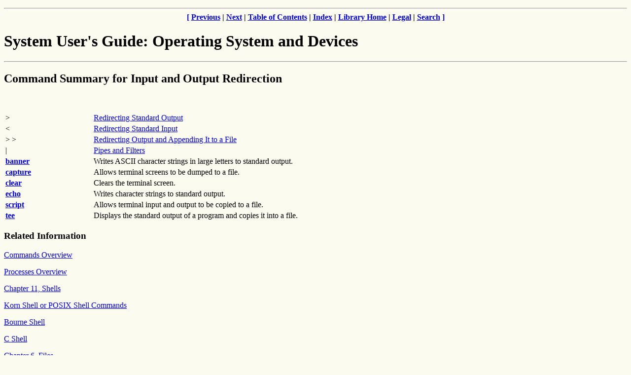

--- FILE ---
content_type: text/html
request_url: http://ps-2.kev009.com/wisclibrary/aix51/usr/share/man/info/en_US/a_doc_lib/aixuser/usrosdev/cmd_sum_input_output_redir.htm
body_size: 1766
content:
<!DOCTYPE HTML PUBLIC "-//IETF//DTD HTML 4//EN">
<HTML><HEAD>
<TITLE>System User's Guide: Operating System and Devices - Command Summary for Input and Output Redirection</TITLE>
<!-- Begin Header Records  ========================================== -->
<!-- /tmp/idwb/temp/idwt1000/usrosdev.scr converted by idb2h R4.4     -->
<!-- (367) ID Workbench Version (AIX) on 29 Mar 2001 at 21:21:13      -->
<!-- (C) Copyright IBM Corporation, 1999                              -->
<!-- All rights reserved. Licensed Materials Property of IBM          -->
<!-- US Government Users Restricted Rights -                          -->
<!-- Use, duplication or disclosure restricted by                     -->
<!-- GSA ADP Schedule Contract with IBM Corp.                         -->
<META HTTP-EQUIV="Content-Type" CONTENT="text/html; charset=iso-8859-1">
<META HTTP-EQUIV="updated" CONTENT="Thu, 29 Mar 2001 21:21:08">
<META HTTP-EQUIV="review" CONTENT="Fri, 29 Mar 2002 21:21:08">
<META HTTP-EQUIV="expires" CONTENT="Sat, 29 Mar 2003 21:21:08">
</HEAD><BODY bgcolor="#fcfbf0">
<P><center> 
<A NAME="Top_Of_Page"></A>
<B>
<P><HR> <A HREF="cmd_sum_input_output_redir.htm#Bot_Of_Page"> [</A>  <A HREF="std_input_output.htm">Previous</A> | <A HREF="file_sys_dirs.htm">Next</A>  |  <A HREF="usrosdev02.htm#ToC">Table of Contents</A>  |  <A HREF="usrosdev136.htm#HDRINDEX_START">Index</A>  | <A HREF="http://post.doit.wisc.edu/cgi-bin/ds_form?lang=en_US&amp;viewset=AIX" TARGET="_top">Library Home</A> | 
<A HREF="notices.htm">Legal</A> | 
<A HREF="http://post.doit.wisc.edu/cgi-bin/ds_form?lang=en_US&amp;viewset=AIX" TARGET="_top">Search</A> <A HREF="cmd_sum_input_output_redir.htm#Bot_Of_Page">]</A> 
</B>
</center> 
<!-- End Header Records  ============================================ -->
<H1>System User's Guide: Operating System and Devices</H1>
<HR><H2><A NAME="HDRC3C8AE8721MART">Command Summary for Input and Output Redirection</A></H2>
<P>
<BR>
<TABLE WIDTH="100%">
<TR>
<TD ALIGN="LEFT" VALIGN="TOP" WIDTH="14%"><A NAME="SPTC3C8AE8812MART"></A>>
</TD><TD ALIGN="LEFT" VALIGN="TOP" WIDTH="86%"><A HREF="std_input_output.htm#HDRPO6FI160MART">Redirecting Standard Output</A>
</TD></TR><TR>
<TD ALIGN="LEFT" VALIGN="TOP" WIDTH="14%"><A NAME="SPTC3C8AE8906MART"></A>&lt;
</TD><TD ALIGN="LEFT" VALIGN="TOP" WIDTH="86%"><A HREF="std_input_output.htm#HDRA4Q6FI134MART">Redirecting Standard Input</A>
</TD></TR><TR>
<TD ALIGN="LEFT" VALIGN="TOP" WIDTH="14%"><A NAME="SPTC3C8AE8999MART"></A>> >
</TD><TD ALIGN="LEFT" VALIGN="TOP" WIDTH="86%"><A HREF="std_input_output.htm#HDRA3Z6FI10CMART">Redirecting Output and Appending It to a File</A>
</TD></TR><TR>
<TD ALIGN="LEFT" VALIGN="TOP" WIDTH="14%"><A NAME="SPTC3C8AE9086MART"></A>|
</TD><TD ALIGN="LEFT" VALIGN="TOP" WIDTH="86%"><A HREF="std_input_output.htm#HDRXR6FI39DMART">Pipes and Filters</A>
</TD></TR><TR>
<TD ALIGN="LEFT" VALIGN="TOP" WIDTH="14%"><A NAME="SPTA68P0C4"></A><A HREF="../../cmds/aixcmds1/banner.htm#HDRTH2290FISH"><B>banner</B></A>
</TD><TD ALIGN="LEFT" VALIGN="TOP" WIDTH="86%">Writes ASCII character strings in large letters to standard
output.
</TD></TR><TR>
<TD ALIGN="LEFT" VALIGN="TOP" WIDTH="14%"><A NAME="SPTA29P132E5"></A><A HREF="../../cmds/aixcmds1/capture.htm#HDRA264F037"><B>capture</B></A>
</TD><TD ALIGN="LEFT" VALIGN="TOP" WIDTH="86%">Allows terminal screens to be dumped to a file.
</TD></TR><TR>
<TD ALIGN="LEFT" VALIGN="TOP" WIDTH="14%"><A NAME="SPTA66P01C3"></A><A HREF="../../cmds/aixcmds1/clear.htm#HDRA133Z928C6"><B>clear</B></A>
<B></B>
</TD><TD ALIGN="LEFT" VALIGN="TOP" WIDTH="86%">Clears the terminal screen.
</TD></TR><TR>
<TD ALIGN="LEFT" VALIGN="TOP" WIDTH="14%"><A NAME="SPTA68P0C5"></A><A HREF="../../cmds/aixcmds2/echo.htm#HDRML250FISH"><B>echo</B></A>
</TD><TD ALIGN="LEFT" VALIGN="TOP" WIDTH="86%">Writes character strings to standard output.
</TD></TR><TR>
<TD ALIGN="LEFT" VALIGN="TOP" WIDTH="14%"><A NAME="SPTA82P09"></A><A HREF="../../cmds/aixcmds5/script.htm#HDRA167Z94620"><B>script</B></A>
</TD><TD ALIGN="LEFT" VALIGN="TOP" WIDTH="86%">Allows terminal input and output to be copied to a file.
</TD></TR><TR>
<TD ALIGN="LEFT" VALIGN="TOP" WIDTH="14%"><A NAME="SPTA70P010"></A><A HREF="../../cmds/aixcmds5/tee.htm#HDREVK1E0CRAW"><B>tee</B></A>
</TD><TD ALIGN="LEFT" VALIGN="TOP" WIDTH="86%">Displays the standard output of a program and copies it into a
file.
</TD></TR></TABLE>
<P><H3><A NAME="HDRC5841F0719MART">Related Information</A></H3>
<P><A NAME="SPTC5841F0811MART"></A><A HREF="cmds_overview.htm#HDRI8N310WMH3">Commands Overview</A>
<P><A NAME="SPTC5841F0900MART"></A><A HREF="processes_overview.htm#HDRBEI180GSC">Processes Overview</A>
<P><A NAME="SPTC5841F1070MART"></A><A HREF="shells.htm#HDRA127C1FF">Chapter 11,  Shells</A>
<P><A NAME="SPTC5841F1155MART"></A><A HREF="korn_shell.htm#HDRA56C21ED2">Korn Shell or POSIX Shell Commands</A>
<P><A NAME="SPTC5841F1239MART"></A><A HREF="bourne_shell.htm#HDRA41C211DF">Bourne Shell</A>
<P><A NAME="SPTC5841F1320MART"></A><A HREF="c_shell.htm#HDRA59C22225">C Shell</A>
<P><A NAME="SPTC5841F1404MART"></A><A HREF="files.htm#HDRRL33B0FISH">Chapter 6,  Files</A>
<B>
<CENTER><P><HR> <A HREF="cmd_sum_input_output_redir.htm#Top_Of_Page"> [</A>  <A HREF="std_input_output.htm">Previous</A> | <A HREF="file_sys_dirs.htm">Next</A>  |  <A HREF="usrosdev02.htm#ToC">Table of Contents</A>  |  <A HREF="usrosdev136.htm#HDRINDEX_START">Index</A>  |<!-- Begin Footer Records  ========================================== -->
<FONT COLOR="#A62A2A"></FONT> 
<A HREF="http://post.doit.wisc.edu/cgi-bin/ds_form?lang=en_US&amp;viewset=AIX" TARGET="_top">Library Home</A> | 
<A HREF="notices.htm">Legal</A> | 
<A HREF="http://post.doit.wisc.edu/cgi-bin/ds_form?lang=en_US&amp;viewset=AIX" TARGET="_top">Search</A> <A HREF="cmd_sum_input_output_redir.htm#Top_Of_Page"> ]</A>
</B>
</CENTER> 
<!-- End Footer Records  ============================================ -->
<A NAME="Bot_Of_Page"></A>
</B>
</BODY></HTML>
